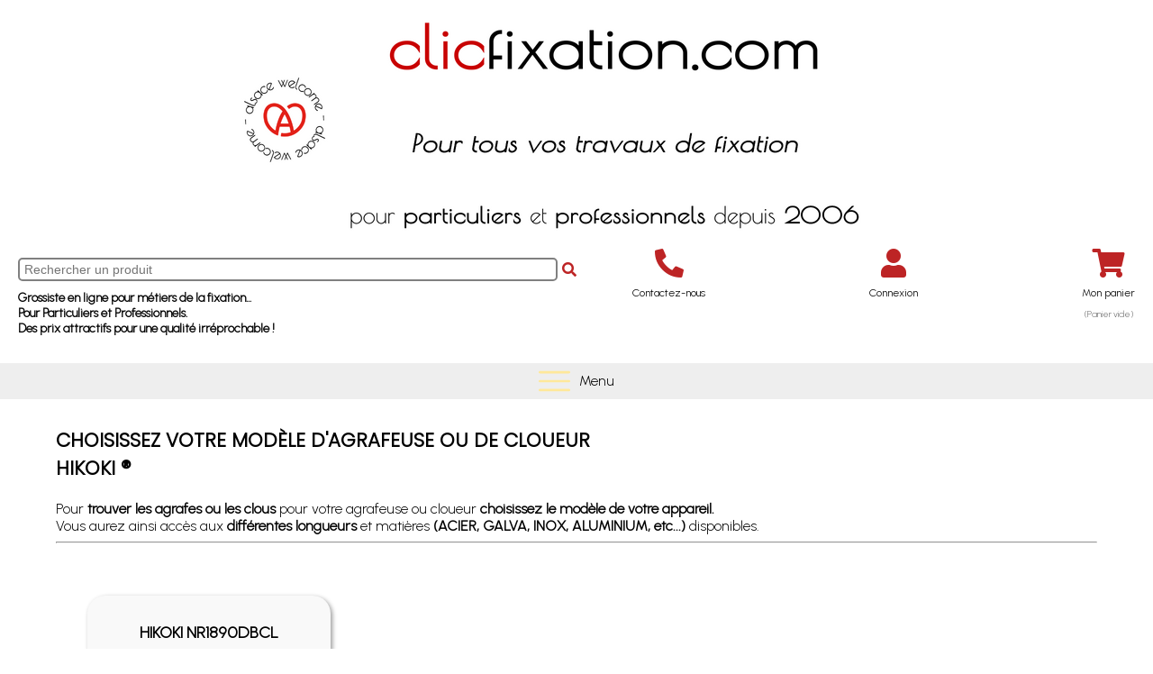

--- FILE ---
content_type: text/html
request_url: https://www.clicfixation.com/recherche-agrafeuses-cloueurs-hikoki.html
body_size: 6577
content:
                                                                                                                                                                                <!DOCTYPE html>
<html lang="fr">
<head>
    <meta charset="UTF-8">
    <title>Fixation Professionnelle</title>
    <meta name="viewport" content="width=device-width, initial-scale=1">
<script type="text/javascript" src="https://cache.consentframework.com/js/pa/37117/c/XOuZ5/stub"></script>
<script type="text/javascript" src="https://choices.consentframework.com/js/pa/37117/c/XOuZ5/cmp" async></script>
<link rel="stylesheet" href="/global/scripts/lib/smoothness/jquery-ui.min.css" type="text/css" media="screen" />
<link rel="stylesheet" href="/global/scripts/slick/slick.css">
<link rel="stylesheet" href="/global/scripts/colorbox/colorbox.css">
<link rel="stylesheet" href="/global/scripts/dropdown/dd.css" />
<link rel="stylesheet" href="https://cdnjs.cloudflare.com/ajax/libs/font-awesome/5.11.2/css/all.min.css">
<link rel="stylesheet" href="/global/css/main.css">
<link rel="stylesheet" href="/global/css/base.css">
<link rel="stylesheet" href="/global/css/site.css">
<link rel="stylesheet" href="/global/css/decoupe-mousse.css">
<link rel="stylesheet" href="/global/css/rd.css">
<script src="https://kit.fontawesome.com/d076ab9e64.js" crossorigin="anonymous"></script>
<script type="text/javascript" src="/global/scripts/lib/jquery.min.js"></script>
<script type="text/javascript" src="/global/scripts/lib/jquery-ui.min.js"></script>
<script type="text/javascript" src="/global/scripts/lib/jquery.sticky.js"></script>
<script type="text/javascript" src="/global/scripts/slick/slick.js"></script>
<script type="text/javascript" src="/global/scripts/colorbox/jquery.colorbox-min.js"></script>
<script language="javascript" type="text/javascript" src="/global/scripts/dropdown/jquery.dd.js"></script>
<script language="javascript" type="text/javascript" src="/global/scripts/zoom/jquery.elevatezoom.min.js"></script>
<script type="text/javascript" src="/global/js/clic.js"></script>
<script type="text/javascript" src="/global/js/fiche-article.js?20230217"></script>
<script type="text/javascript" src="/global/js/decoupe-mousse.js"></script>
<link rel="icon" type="image/png" href="/global/img/icones/favicon.ico">
<link rel="stylesheet" href="/global/css/panier-popup.css">
<script type="text/javascript" src="/global/js/panier-popup.js"></script>                                                           </head>

<body>

<header>
    <div class="header-bandeau">
        <a href="/" title="Fixation Professionnelle"><img class="haut" src="/medias/banniere-haut.png" alt=""></a>
        <div class="compte">
            <form method="post" action="/recherche.html" id="form_recherche_rapide">
                <div class="recherche">
                    <input name="recherche_rapide" type="text" value="" placeholder="Rechercher un produit">
                    <i class="fas fa-search" onclick="$('#form_recherche_rapide').submit();"></i>
                </div>
	<p class="titre">Grossiste en ligne pour métiers de la fixation...<br>Pour Particuliers et Professionnels.<br>Des prix attractifs pour une qualité irréprochable !</p>
            </form>
            <div class="icones-menu">
                <a href="/a-propos/contact.html" title="Nous contacter"><i class="fas fa-2x fa-phone-alt"></i><p>Contactez-nous</p></a>
                <a href="/compte/connexion.html" title="Connexion"><i class="fas fa-2x fa-user"></i><p>Connexion</p></a>
                                <a href="/commandes/panier.html" title="Mon panier"><i class="fas fa-2x fa-shopping-cart"></i><p>Mon panier</p><p class="gris_fonce">(Panier vide)</p></a>
            </div>
                    </div>
    </div>
    <nav>
        <div class="hamburger"><img src="/global/img/icones/menu.svg" alt="">
        <p>Menu</p></div>
        <div id="menu-main-hamburger">
            <ul id="main_menu">
                                    <li><a href="/r-agrafeuses-et-agrafes-13.html" title="Agrafage">Agrafage</a>
                                                    <ul>
                                                                    <li><a href="/s-tableau-des-agrafes-410010.html" title="Tableau des Agrafes">Tableau des Agrafes</a></li>
                                                                    <li><a href="/s-recherche-de-vos-agrafes-en-fonction-de-votre-agrafeuse-4199.html" title="Recherche de vos agrafes en fonction de votre agrafeuse">Recherche de vos agrafes en fonction de votre agrafeuse</a></li>
                                                                    <li><a href="/s-agrafeuses-pour-tapissier-dameublement-ou-de-decoration-3001.html" title="Agrafeuses pour Tapissier d'ameublement ou de décoration">Agrafeuses pour Tapissier d'ameublement ou de décoration</a></li>
                                                                    <li><a href="/s-agrafes-par-sachets-de-1000-agrafes-1102.html" title="Agrafes par sachets de 1000 agrafes">Agrafes par sachets de 1000 agrafes</a></li>
                                                                    <li><a href="/s-agrafes-par-boites-12.html" title="Agrafes par boites">Agrafes par boites</a></li>
                                                                    <li><a href="/s-agrafeuses-manuelles-1.html" title="Agrafeuses manuelles">Agrafeuses manuelles</a></li>
                                                                    <li><a href="/s-agrafeuses-pneumatique-6.html" title="Agrafeuses pneumatique">Agrafeuses pneumatique</a></li>
                                                                    <li><a href="/s-agrafeuses-cloueurs-agra-cloueurs-electrique-2.html" title="Agrafeuses, cloueurs, agra-cloueurs électrique">Agrafeuses, cloueurs, agra-cloueurs électrique</a></li>
                                                                    <li><a href="/s-agra-cloueurs-pneumatique-8.html" title="Agra-cloueurs pneumatique">Agra-cloueurs pneumatique</a></li>
                                                                    <li><a href="/s-agrafeuses-dencadrement-10.html" title="Agrafeuses d'encadrement">Agrafeuses d'encadrement</a></li>
                                                                    <li><a href="/s-agrafeuses-pour-agrafes-plastique-2001.html" title="Agrafeuses pour agrafes Plastique">Agrafeuses pour agrafes Plastique</a></li>
                                                                    <li><a href="/s-agrafeuses-pneumatiques-pour-agrafes-larges-7.html" title="Agrafeuses pneumatiques pour agrafes larges">Agrafeuses pneumatiques pour agrafes larges</a></li>
                                                                    <li><a href="/s-agrafeuses-pneumatiques-pour-attaches-croco-9.html" title="Agrafeuses pneumatiques pour attaches croco">Agrafeuses pneumatiques pour attaches croco</a></li>
                                                                    <li><a href="/s-agrafeuses-pour-fixation-de-cloture-2000.html" title="Agrafeuses pour fixation de cloture">Agrafeuses pour fixation de cloture</a></li>
                                                                    <li><a href="/s-agrafeuse-crochet-pour-peinture-23.html" title="Agrafeuse crochet pour peinture">Agrafeuse crochet pour peinture</a></li>
                                                                    <li><a href="/s-agrafeuses-pour-crochets-dardoise-2002.html" title="Agrafeuses pour crochets d'ardoise">Agrafeuses pour crochets d'ardoise</a></li>
                                                                    <li><a href="/s-agrafeuses-gabion-2003.html" title="Agrafeuses gabion">Agrafeuses gabion</a></li>
                                                                    <li><a href="/s-agrafeuse-capsule-2004.html" title="Agrafeuse capsule">Agrafeuse capsule</a></li>
                                                                    <li><a href="/s-agrafeuses-automatiques-slider-2005.html" title="Agrafeuses automatiques SLIDER">Agrafeuses automatiques SLIDER</a></li>
                                                                    <li><a href="/s-agrafeuses-carton-4.html" title="Agrafeuses carton">Agrafeuses carton</a></li>
                                                                    <li><a href="/s-agrafeuses-de-cadre-11.html" title="Agrafeuses de cadre">Agrafeuses de cadre</a></li>
                                                                    <li><a href="/s-choisir-lagrafeuse-adaptee-a-vos-besoins-2010.html" title="Choisir l'agrafeuse adaptée à vos besoins">Choisir l'agrafeuse adaptée à vos besoins</a></li>
                                                            </ul>
                                            </li>
                                    <li><a href="/r-clouage-cloueurs-14.html" title="Clouage">Clouage</a>
                                                    <ul>
                                                                    <li><a href="/s-recherche-de-vos-clous-en-fonction-de-votre-cloueur-4299.html" title="Recherche de vos clous en fonction de votre cloueur">Recherche de vos clous en fonction de votre cloueur</a></li>
                                                                    <li><a href="/s-cartouche-a-gaz-pour-cloueur-gaz-823.html" title="Cartouche à gaz pour cloueur gaz">Cartouche à gaz pour cloueur gaz</a></li>
                                                                    <li><a href="/s-cloueurs-pneumatiques-de-finition-pour-clous-pointes-brads-minibrads-15.html" title="Cloueurs pneumatiques de finition pour clous - pointes - brads - minibrads">Cloueurs pneumatiques de finition pour clous - pointes - brads - minibrads</a></li>
                                                                    <li><a href="/s-cloueurs-pneumatiques-pour-pointes-en-rouleaux-16.html" title="Cloueurs pneumatiques pour pointes en rouleaux">Cloueurs pneumatiques pour pointes en rouleaux</a></li>
                                                                    <li><a href="/s-cloueurs-pour-pointes-en-bois-lignoloc-1495.html" title="Cloueurs pour pointes en bois Lignoloc">Cloueurs pour pointes en bois Lignoloc</a></li>
                                                                    <li><a href="/s-cloueurs-pneumatiques-a-main-13.html" title="Cloueurs pneumatiques à main">Cloueurs pneumatiques à main</a></li>
                                                                    <li><a href="/s-cloueur-pneumatique-pour-barrettes-20-18.html" title="Cloueur pneumatique pour barrettes 20°">Cloueur pneumatique pour barrettes 20°</a></li>
                                                                    <li><a href="/s-cloueur-pneumatique-pour-barrettes-34-19.html" title="Cloueur pneumatique pour barrettes 34°">Cloueur pneumatique pour barrettes 34°</a></li>
                                                                    <li><a href="/s-cloueur-gaz-trak-it-bois-beton-22.html" title="Cloueur gaz Trak-It BOIS & BETON">Cloueur gaz Trak-It BOIS & BETON</a></li>
                                                                    <li><a href="/s-cloueurs-pneumatiques-haute-pression-20.html" title="Cloueurs pneumatiques Haute pression">Cloueurs pneumatiques Haute pression</a></li>
                                                                    <li><a href="/s-cloueurs-pneumatiques-pour-fixation-de-sabots-et-connecteurs-1419.html" title="Cloueurs pneumatiques pour fixation de sabots et connecteurs">Cloueurs pneumatiques pour fixation de sabots et connecteurs</a></li>
                                                                    <li><a href="/s-cloueurs-hybrides-pkt-1421.html" title="Cloueurs Hybrides PKT">Cloueurs Hybrides PKT</a></li>
                                                                    <li><a href="/s-cloueur-pneumatique-pour-fixation-invisible-de-clips-1417.html" title="CLOUEUR PNEUMATIQUE POUR FIXATION INVISIBLE DE CLIPS">CLOUEUR PNEUMATIQUE POUR FIXATION INVISIBLE DE CLIPS</a></li>
                                                                    <li><a href="/s-cloueur-pneumatique-roofloca-1418.html" title="CLOUEUR PNEUMATIQUE RoofLoc®">CLOUEUR PNEUMATIQUE RoofLoc®</a></li>
                                                                    <li><a href="/s-accessoires-pour-cloueur-gaz-trak-it-bois-beton-822.html" title="Accessoires pour cloueur gaz Trak-It BOIS & BETON">Accessoires pour cloueur gaz Trak-It BOIS & BETON</a></li>
                                                            </ul>
                                            </li>
                                    <li><a href="/r-pointes-clous-pointes-en-bandes-pointes-en-vrac-pointes-inox-en-vrac-15.html" title="Clous">Clous</a>
                                                    <ul>
                                                                    <li><a href="/s-recherchez-vos-pointes-et-clous-en-fonction-de-votre-cloueur-4399.html" title="Recherchez vos pointes et clous en fonction de votre cloueur">Recherchez vos pointes et clous en fonction de votre cloueur</a></li>
                                                                    <li><a href="/s-tableau-des-pointes-et-clous-410020.html" title="Tableau des pointes et clous">Tableau des pointes et clous</a></li>
                                                                    <li><a href="/s-pointes-finettes-minibrads-brads-par-sachets-de-1000-4223.html" title="Pointes finettes - Minibrads - Brads par sachets de 1000">Pointes finettes - Minibrads - Brads par sachets de 1000</a></li>
                                                                    <li><a href="/s-pointes-finettes-minibrads-brads-24.html" title="Pointes finettes - Minibrads - Brads">Pointes finettes - Minibrads - Brads</a></li>
                                                                    <li><a href="/s-pointes-en-bande-pour-divers-cloueurs-1500.html" title="Pointes en bande pour divers cloueurs">Pointes en bande pour divers cloueurs</a></li>
                                                                    <li><a href="/s-pointes-en-rouleaux-16a-28.html" title="Pointes en rouleaux 16°">Pointes en rouleaux 16°</a></li>
                                                                    <li><a href="/s-pointes-en-bande-20a-31.html" title="Pointes en bande 20°">Pointes en bande 20°</a></li>
                                                                    <li><a href="/s-pointes-en-bandes-collees-34a-32.html" title="Pointes en bandes collées 34°">Pointes en bandes collées 34°</a></li>
                                                                    <li><a href="/s-pointes-en-rouleaux-pour-cloueurs-haute-pression-33.html" title="Pointes en rouleaux pour cloueurs haute pression">Pointes en rouleaux pour cloueurs haute pression</a></li>
                                                                    <li><a href="/s-clous-et-pointes-en-vrac-37.html" title="Clous et Pointes en vrac">Clous et Pointes en vrac</a></li>
                                                            </ul>
                                            </li>
                                    <li><a href="/r-air-comprime-17.html" title="Compresseurs">Compresseurs</a>
                                                    <ul>
                                                                    <li><a href="/s-compresseurs-electriques-pour-agrafeuses-et-cloueurs-pneumatiques-83.html" title="Compresseurs électriques pour agrafeuses et cloueurs pneumatiques">Compresseurs électriques pour agrafeuses et cloueurs pneumatiques</a></li>
                                                                    <li><a href="/s-compresseurs-de-chantier-810.html" title="Compresseurs de chantier">Compresseurs de chantier</a></li>
                                                                    <li><a href="/s-compresseurs-haute-pression-812.html" title="Compresseurs haute pression">Compresseurs haute pression</a></li>
                                                                    <li><a href="/s-accessoires-pneumatiques-86.html" title="Accessoires pneumatiques">Accessoires pneumatiques</a></li>
                                                                    <li><a href="/s-cartouche-dair-rechargeable-21.html" title="Cartouche d'air rechargeable">Cartouche d'air rechargeable</a></li>
                                                            </ul>
                                            </li>
                                    <li><a href="/r-percage-16.html" title="Perçage">Perçage</a>
                                                    <ul>
                                                                    <li><a href="/s-marteaux-perforateurs-sans-fil-sds-38.html" title="Marteaux perforateurs sans fil SDS+">Marteaux perforateurs sans fil SDS+</a></li>
                                                                    <li><a href="/s-accessoires-pour-marteaux-perforateurs-multi-sans-fil-sds-104.html" title="Accessoires pour marteaux perforateurs MULTI SANS FIL SDS+">Accessoires pour marteaux perforateurs MULTI SANS FIL SDS+</a></li>
                                                                    <li><a href="/s-forets-et-accessoires-beton-40.html" title="Forets  et accessoires Béton">Forets  et accessoires Béton</a></li>
                                                                    <li><a href="/s-forets-bois-41.html" title="Forets BOIS">Forets BOIS</a></li>
                                                            </ul>
                                            </li>
                                    <li><a href="/r-visseuses-vis-en-vrac-vis-en-bandes-23.html" title="Vissage">Vissage</a>
                                                    <ul>
                                                                    <li><a href="/s-vis-en-rouleaux-66.html" title="Vis en rouleaux">Vis en rouleaux</a></li>
                                                                    <li><a href="/s-vis-en-bandes-67.html" title="Vis en bandes">Vis en bandes</a></li>
                                                                    <li><a href="/s-vis-bois-en-vrac-68.html" title="Vis bois en Vrac">Vis bois en Vrac</a></li>
                                                                    <li><a href="/s-embouts-et-douilles-de-qualite-70.html" title="Embouts et douilles de qualité">Embouts et douilles de qualité</a></li>
                                                                    <li><a href="/s-perceuses-visseuses-sans-fil-li-ion-62.html" title="Perceuses visseuses sans fil Li-ion">Perceuses visseuses sans fil Li-ion</a></li>
                                                                    <li><a href="/s-visseuses-a-chargeur-64.html" title="Visseuses à chargeur">Visseuses à chargeur</a></li>
                                                                    <li><a href="/s-visseuses-a-bandes-63.html" title="Visseuses à bandes">Visseuses à bandes</a></li>
                                                                    <li><a href="/s-visseuses-pneumatiques-65.html" title="Visseuses pneumatiques">Visseuses pneumatiques</a></li>
                                                                    <li><a href="/s-accessoires-pour-les-visseuses-a-chargeur-et-rouleaux-90.html" title="Accessoires pour les visseuses à chargeur et rouleaux">Accessoires pour les visseuses à chargeur et rouleaux</a></li>
                                                            </ul>
                                            </li>
                                    <li><a href="/r-chevillage-scellement-chimique-colle-19.html" title="Chevilles">Chevilles</a>
                                                    <ul>
                                                                    <li><a href="/s-chevilles-et-rondelles-pour-isolation-45.html" title="Chevilles et rondelles pour isolation">Chevilles et rondelles pour isolation</a></li>
                                                                    <li><a href="/s-chevilles-nylon-a-visser-a-expansion-nfa-49.html" title="Chevilles Nylon à Visser à Expansion NFA">Chevilles Nylon à Visser à Expansion NFA</a></li>
                                                                    <li><a href="/s-chevilles-a-frapper-48.html" title="Chevilles à Frapper">Chevilles à Frapper</a></li>
                                                                    <li><a href="/s-chevilles-materiaux-creux-42.html" title="Chevilles matériaux creux">Chevilles matériaux creux</a></li>
                                                                    <li><a href="/s-chevilles-nylon-44.html" title="Chevilles Nylon">Chevilles Nylon</a></li>
                                                                    <li><a href="/s-chevilles-a-expansion-goujon-t-54.html" title="Chevilles à expansion goujon T">Chevilles à expansion goujon T</a></li>
                                                                    <li><a href="/s-chevilles-dm-53.html" title="Chevilles DM">Chevilles DM</a></li>
                                                                    <li><a href="/s-vis-dancrage-auto-taraudeuses-demontables-55.html" title="Vis d'ancrage auto-taraudeuses démontables">Vis d'ancrage auto-taraudeuses démontables</a></li>
                                                                    <li><a href="/s-chevilles-metalliques-52.html" title="Chevilles métalliques">Chevilles métalliques</a></li>
                                                                    <li><a href="/s-scellements-chimiques-57.html" title="Scellements chimiques">Scellements chimiques</a></li>
                                                                    <li><a href="/s-accessoires-de-pose-pour-scellement-chimique-59.html" title="Accessoires de pose pour scellement chimique">Accessoires de pose pour scellement chimique</a></li>
                                                                    <li><a href="/s-tiges-filetees-ecrous-et-rondelles-58.html" title="Tiges filetées Ecrous et Rondelles">Tiges filetées Ecrous et Rondelles</a></li>
                                                                    <li><a href="/s-colle-95.html" title="Colle">Colle</a></li>
                                                                    <li><a href="/s-mousse-expansive-polyurethane-61.html" title="Mousse Expansive Polyuréthane">Mousse Expansive Polyuréthane</a></li>
                                                                    <li><a href="/s-pistolets-dinjection-pour-visseuses-a-batterie-ou-manuelles-60.html" title="Pistolets d'injection pour visseuses à batterie ou manuelles">Pistolets d'injection pour visseuses à batterie ou manuelles</a></li>
                                                            </ul>
                                            </li>
                                    <li><a href="/r-sabots-ancres-equerres-plaques-pieds-de-poteau-3.html" title="Connecteurs">Connecteurs</a>
                                                    <ul>
                                                                    <li><a href="/s-connecteurs-et-plaques-78.html" title="Connecteurs et Plaques">Connecteurs et Plaques</a></li>
                                                                    <li><a href="/s-connecteurs-invisibles-77.html" title="Connecteurs invisibles">Connecteurs invisibles</a></li>
                                                                    <li><a href="/s-equerres-79.html" title="Equerres">Equerres</a></li>
                                                                    <li><a href="/s-feuillards-de-contreventement-81.html" title="Feuillards de Contreventement">Feuillards de Contreventement</a></li>
                                                                    <li><a href="/s-goupilles-80.html" title="Goupilles">Goupilles</a></li>
                                                                    <li><a href="/s-pieds-de-poteaux-82.html" title="Pieds de poteaux">Pieds de poteaux</a></li>
                                                                    <li><a href="/s-sabots-a-ailes-76.html" title="Sabots à ailes">Sabots à ailes</a></li>
                                                            </ul>
                                            </li>
                                    <li><a href="/r-pistolets-a-ligaturer-9.html" title="Ligatureuses">Ligatureuses</a>
                                                    <ul>
                                                                    <li><a href="/s-machines-a-ligaturer-89.html" title="Machines à ligaturer">Machines à ligaturer</a></li>
                                                                    <li><a href="/s-Accessoires-pour-ligatureuses-91.html" title="Accessoires pour ligatureuses">Accessoires pour ligatureuses</a></li>
                                                            </ul>
                                            </li>
                                    <li><a href="/r-decoupe-1.html" title="Découpe">Découpe</a>
                                                    <ul>
                                                                    <li><a href="/s-scies-et-disqueuses-809.html" title="Scies et Disqueuses">Scies et Disqueuses</a></li>
                                                                    <li><a href="/s-outils-et-accessoires-pour-multi-tool-sans-fil-li-ion-1002.html" title="Outils et accessoires pour multi-tool sans fil Li-ion ">Outils et accessoires pour multi-tool sans fil Li-ion </a></li>
                                                                    <li><a href="/s-batteries-et-chargeur-pour-scies-et-disqueuses-sans-fil-li-ion-1001.html" title="Batteries et chargeur pour Scies et Disqueuses sans fil Li-ion">Batteries et chargeur pour Scies et Disqueuses sans fil Li-ion</a></li>
                                                            </ul>
                                            </li>
                                    <li><a href="/r-recherche-par-metiers-30.html" title="Métiers">Métiers</a>
                                                    <ul>
                                                                    <li><a href="/s-radios-de-chantier-2015.html" title="Radios de chantier">Radios de chantier</a></li>
                                                                    <li><a href="/s-boites-de-rangement-professionnelles-92.html" title="Boites de rangement professionnelles">Boites de rangement professionnelles</a></li>
                                                                    <li><a href="/s-charpentier-cloueurs-pour-pointes-en-bois-3010.html" title="Charpentier - Cloueurs pour pointes en bois">Charpentier - Cloueurs pour pointes en bois</a></li>
                                                                    <li><a href="/s-charpentier-menuisier-3030.html" title="Charpentier / Menuisier">Charpentier / Menuisier</a></li>
                                                                    <li><a href="/s-ostreiculteur-3000.html" title="Ostréiculteur">Ostréiculteur</a></li>
                                                                    <li><a href="/s-plombier-3020.html" title="Plombier">Plombier</a></li>
                                                                    <li><a href="/s-metallier-3023.html" title="Métallier">Métallier</a></li>
                                                                    <li><a href="/s-plaquiste-3025.html" title="Plaquiste">Plaquiste</a></li>
                                                                    <li><a href="/s-macon-3028.html" title="Maçon">Maçon</a></li>
                                                                    <li><a href="/s-vigneron-3040.html" title="Vigneron">Vigneron</a></li>
                                                            </ul>
                                            </li>
                                    <li><a href="/r-recherche-par-activites-210.html" title="Activités">Activités</a>
                                                    <ul>
                                                                    <li><a href="/s-agrafer-des-cartons-avec-une-agrafeuse-a-bec-et-enclume-5240.html" title="Agrafer des cartons avec une agrafeuse à bec et enclume">Agrafer des cartons avec une agrafeuse à bec et enclume</a></li>
                                                                    <li><a href="/s-agrafer-du-tissu-5015.html" title="Agrafer du tissu">Agrafer du tissu</a></li>
                                                                    <li><a href="/s-clouer-avec-des-pointes-en-bois-lignoloc-5075.html" title="Clouer avec des pointes en bois LIGNOLOC">Clouer avec des pointes en bois LIGNOLOC</a></li>
                                                                    <li><a href="/s-clouer-des-chevilles-disolation-avec-un-cloueur-cip-220-5110.html" title="Clouer des chevilles d'isolation avec un Cloueur CIP 220">Clouer des chevilles d'isolation avec un Cloueur CIP 220</a></li>
                                                                    <li><a href="/s-cloueur-manuel-pour-fixer-du-parquet-5021.html" title="Cloueur manuel pour fixer du parquet">Cloueur manuel pour fixer du parquet</a></li>
                                                                    <li><a href="/s-cloueurs-pneumatiques-pour-fixation-de-sabots-et-connecteurs-5230.html" title="Cloueurs pneumatiques pour fixation de sabots et connecteurs">Cloueurs pneumatiques pour fixation de sabots et connecteurs</a></li>
                                                                    <li><a href="/s-fixation-de-bardage-avec-des-clous-inox-5070.html" title="Fixation de bardage avec des clous INOX">Fixation de bardage avec des clous INOX</a></li>
                                                                    <li><a href="/s-fixation-de-plaques-isolantes-sur-ossature-bois-5060.html" title="Fixation de plaques isolantes sur ossature bois">Fixation de plaques isolantes sur ossature bois</a></li>
                                                                    <li><a href="/s-fixer-des-cornieres-de-rive-pour-faux-plafond-avec-les-clous-fix-pin-5111.html" title="Fixer des cornières de rive pour faux-plafond avec les Clous Fix-Pin">Fixer des cornières de rive pour faux-plafond avec les Clous Fix-Pin</a></li>
                                                                    <li><a href="/s-fixer-des-panneaux-de-bois-avec-des-agrafes-de-160mm-5101.html" title="Fixer des panneaux de bois avec des agrafes de 160mm">Fixer des panneaux de bois avec des agrafes de 160mm</a></li>
                                                                    <li><a href="/s-fixer-du-parquet-5020.html" title="Fixer du parquet">Fixer du parquet</a></li>
                                                                    <li><a href="/s-fixer-un-isolant-sur-un-mur-exterieur-avec-des-chevilles-et-rondelles-pour-isolation-5050.html" title="Fixer un isolant sur un mur extérieur avec des chevilles et rondelles pour isolation">Fixer un isolant sur un mur extérieur avec des chevilles et rondelles pour isolation</a></li>
                                                                    <li><a href="/s-fixer-un-isolant-sur-un-mur-exterieur-avec-un-cloueur-a-gaz-5040.html" title="Fixer un isolant sur un mur extérieur avec un cloueur à gaz">Fixer un isolant sur un mur extérieur avec un cloueur à gaz</a></li>
                                                                    <li><a href="/s-guide-dinstallation-des-chevilles-disolation-eco-s-avec-rondelle-polystyrene-integree-5108.html" title="Guide d'installation des chevilles d'isolation ECO-S avec rondelle polystyrène intégrée">Guide d'installation des chevilles d'isolation ECO-S avec rondelle polystyrène intégrée</a></li>
                                                                    <li><a href="/s-guide-dinstallation-des-chevilles-disolation-fp-pour-polystyrene-a-double-expansion-5107.html" title="Guide d'installation des chevilles d'isolation FP pour polystyrène à double expansion">Guide d'installation des chevilles d'isolation FP pour polystyrène à double expansion</a></li>
                                                                    <li><a href="/s-guide-dinstallation-des-chevilles-disolation-ki-multi-materiaux-a-expansion-courte-5105.html" title="Guide d'installation des chevilles d'isolation KI multi matériaux à expansion courte">Guide d'installation des chevilles d'isolation KI multi matériaux à expansion courte</a></li>
                                                                    <li><a href="/s-guide-dinstallation-des-chevilles-disolation-lfmg-multi-materiaux-a-expansion-longue-5106.html" title="Guide d'installation des chevilles d'isolation LFMG multi matériaux à expansion longue">Guide d'installation des chevilles d'isolation LFMG multi matériaux à expansion longue</a></li>
                                                                    <li><a href="/s-guide-pratique-pour-maitriser-une-agrafeuse-manuelle-5130.html" title="Guide pratique pour maîtriser une agrafeuse manuelle">Guide pratique pour maîtriser une agrafeuse manuelle</a></li>
                                                                    <li><a href="/s-payez-en-4x-sans-frais-avec-paypal-5200.html" title="Payez en 4x sans frais avec PayPal">Payez en 4x sans frais avec PayPal</a></li>
                                                                    <li><a href="/s-pose-de-fil-de-cloture-5090.html" title="Pose de fil de clôture">Pose de fil de clôture</a></li>
                                                                    <li><a href="/s-poser-des-fenetres-avec-des-chevilles-aluminium-5210.html" title="Poser des fenêtres avec des chevilles aluminium">Poser des fenêtres avec des chevilles aluminium</a></li>
                                                                    <li><a href="/s-poser-des-joints-debout-5030.html" title="Poser des joints debout">Poser des joints debout</a></li>
                                                                    <li><a href="/s-poser-des-plinthes-5010.html" title="Poser des plinthes">Poser des plinthes</a></li>
                                                                    <li><a href="/s-relevage-des-vignes-5100.html" title="Relevage des vignes">Relevage des vignes</a></li>
                                                                    <li><a href="/s-les-promotions-de-fin-dannee-123123.html" title="Les promotions de fin d'année">Les promotions de fin d'année</a></li>
                                                            </ul>
                                            </li>
                                    <li><a href="/r-pieces-detachees-et-sav-200.html" title="SAV">SAV</a>
                                            </li>
                                    <li><a href="/r-offres-speciales-4.html" title="Promo">Promo</a>
                                                    <ul>
                                                                    <li><a href="/s-cartes-cadeaux-400000.html" title="Cartes Cadeaux">Cartes Cadeaux</a></li>
                                                                    <li><a href="/s-toutes-nos-promos-400010.html" title="Toutes nos promos">Toutes nos promos</a></li>
                                                            </ul>
                                            </li>
                            </ul>
        </div>
    </nav>
</header>
                                                           

<main>

    <section id="contenu">

        <h1>Choisissez votre modèle d'agrafeuse ou de cloueur <br />Hikoki &#174;</h1>
			    
			<div>
  Pour <strong>trouver les agrafes ou les clous </strong>pour votre agrafeuse ou cloueur <strong>choisissez le mod&egrave;le de votre appareil.</strong> <br>
  Vous aurez ainsi acc&egrave;s aux <strong>diff&eacute;rentes longueurs</strong> et mati&egrave;res <strong>(ACIER, GALVA, INOX, ALUMINIUM, etc...)</strong> disponibles.
</div>
<hr />

        <div class="produits-wrap-rubrique">
                            <div class="produit-item">
                    <a href="recherche-agrafes-pointes-hikoki-nr1890dbcl-2044.html" title="Hikoki NR1890DBCL">
                        <h3>Hikoki NR1890DBCL</h3>
                        <div><img src="/medias/images-articles/120/appareil-pas-de-photo.jpg" alt="Hikoki NR1890DBCL" title="Hikoki NR1890DBCL" /></div>
                        <button class="bouton" href="" title="">Voir le produit</button>
                    </a>
				</div>
			        </div>
        <div class="clear"></div>
        <br />
        <div class="gris" align="center">Recherche d'agrafes et de pointes pour Hikoki &#174; - www.clicfixation.com</div>
        <br /><br />
              <div class="clear"></div>

    </section>
    
</main>

<footer>
    <div class="footer-top">
        <div>
            <p>Nos engagements :</p>
            <div>
                <i class="fas fa-3x fa-globe-europe"></i>
                <p>Livraison partout dans le monde</p>
            </div>
            <div>
                <i class="fas fa-3x fa-user-lock"></i>
                <p>Paiement 100% sécurisé</p>
            </div>
            <div>
                <i class="fas fa-3x fa-dolly"></i>
                <p>Expédition des colis sous 24 à 48h ouvrés.</p>
            </div>
        </div>
        <div>
            <p>Paiement sécurisé :</p>
            <div><img src="/medias/paiement/visa.png" alt=""></div>
            <div><img src="/medias/paiement/master-card.png" alt=""></div>
            <div><img src="/medias/paiement/paypal.webp" alt=""></div>
        </div>
    </div>
    <div class="footer-bottom">
        <div>
            <div>
                <p>Notre société</p>
                <p><a href="../../a-propos/mieux-nous-connaitre.php" title="Qui sommes nous ?" target="_parent">Mieux nous connaître</a></p>
                <p><a href="../../a-propos/confidentialite.php" title="Confidentialité" target="_parent">Confidentialité</a></p>
                <p><a href="../../a-propos/conditions-generales-vente.php" title="Les conditions générales de vente" target="_parent">CGV</a></p>
                <p><a href="../../a-propos/mentions-legales.php" title="Les mentions légales" target="_parent">Mentions légales</a></p>
            </div>
            <div>
                <p>Nos services</p>
                <p><a href="../../a-propos/service-client.php" title="Le service clients" target="_parent">Service client</a>                </p>
                <p><a href="../../a-propos/temoignages.php" title="Vos témoignages" target="_parent">Vos témoignages</a></p>
                <p><a href="../../a-propos/clic-collect-drive.php" title="Le mode DRIVE ou CLic &amp; Collect" target="_parent">Clic &amp; Collect (DRIVE)</a></p>             </div>
            <div>
                <p>Votre commande</p>
                <p><a href="../../a-propos/infos-commande.php" title="Informations concernant votre commande" target="_parent">Informations commande</a></p>
                <p><a href="../../a-propos/paiement-securise.php" title="Les moyens de paiements" target="_parent">Moyens de paiement</a>                </p>
                <p><a href="../../compte/commandes.php" title="Suivre vos achats" target="_parent">Suivre vos achats</a>            </p>
           
			</div>
            <div>
                <p>Aide</p>
                <p><a href="../../a-propos/contact.php" title="Contactez nous" target="_parent">Contactez nous</a></p>
                <p><a href="../../compte/mot-passe-oublie.php" title="Mot de passe oublié" target="_parent">Mot de passe oublié</a></p>
            </div>
        </div>
    </div>
</footer>

      

</body>
</html>                                                           

--- FILE ---
content_type: text/css
request_url: https://www.clicfixation.com/global/css/base.css
body_size: 4159
content:
/* FONT */
@import url('https://fonts.googleapis.com/css2?family=Poppins:wght@300&family=Urbanist:wght@300&display=swap');

@font-face {
    font-family: 'Stentiga';
    src: url('/global/fonts/stentiga.eot');
    src: url('/global/fonts/stentiga.eot?#iefix') format('embedded-opentype'),
    url('/global/fonts/stentiga.woff') format('woff'),
    url('/global/fonts/stentiga.ttf') format('truetype'),
    url('/global/fonts/stentiga.svg#stentiga') format('svg');
    font-weight: normal;
    font-style: normal;
}
@font-face {
    font-family: 'Noto Serif';
    src: url('/global/fonts/NotoSerif-Italic.eot');
    src: url('/global/fonts/NotoSerif-Italic.eot?#iefix') format('embedded-opentype'),
    url('/global/fonts/NotoSerif-Italic.woff2') format('woff2'),
    url('/global/fonts/NotoSerif-Italic.ttf') format('truetype'),
    url('/global/fonts/NotoSerif-Italic.svg#NotoSerif-Italic') format('svg');
    font-weight: normal;
    font-style: italic;
}

/* général */
body {
    position: relative;
    min-width: 320px;
    margin: 0;
    background: rgba(219, 219, 219, 1);
    font-family: 'Urbanist', Arial, sans-serif;
}

a {
    text-decoration: none;
    transition: .3s ease all;
}

* {
    box-sizing: border-box;
}

h1 {
    /* padding: 10px 0;*/ 
    color: black;
    font-size: 16pt;
    z-index: 0;
    margin: 10px 0 20px;
    left: 20%;
   /* top: 88px; */
    text-transform: uppercase;
    font-family: 'Poppins', sans-serif;
}

h1 span {
    color: #ec8d00;
}

h2 {
    width: 100%;
    /* padding: 10px 0; */
    color: black;
    font-size: 12pt;
    /*background : #bd2425; */
    margin: 0;
}

p {
    margin: 10px 0;
    padding: 0;
}

img {
    max-width: 100%;
}

/* Boutons */
a.bouton, .bouton, input.bouton, .btn {
    padding: 10px 20px 10px 20px;
    background-color: #bd2425;
    border-radius: 99px;
    color: #FFFFFF;
    transition: .3s ease
    border: none;
    cursor: pointer;
}

a.bouton:hover, .bouton:hover, input.bouton:hover, .btn:hover {
    background-color: #000000;
    color: #FFFFFF;
}

.btn-secondary {
    background-color: #FF9900;
    color: #FFFFFF;
}

.btn-secondary:hover {
    background-color: #000000;
    color: #FFFFFF;
}

a.btn-disabled {
    background-color: #CCC;
    color: #FFFFFF;
}
a.btn-disabled:hover {
    background-color: #CCC;
    color: #FFFFFF;
}

/* Form */

/* header */
header {
    background: #ffe89a;
}

header div.header-bandeau {
    height: 197px;
    padding: 5px;
    background: url("/medias/body.jpg");
    background-size: auto 100%;
    position: relative;
    overflow: hidden;
    display: flex;
    align-items: center;
}

header .compte {
    background: rgba(255, 255, 255, 0.5);
    display: flex;
    align-items: baseline;
    padding: 15px;
    width: 55%;
    justify-content: space-between;
    margin: 0px 4% 0 auto;
    z-index: 2;
    position: relative;
}

.icones-menu {
    width: 45%;
    display: flex;
    justify-content: space-between;
    align-items: flex-start;
}

.compte p:first-of-type {
     margin: 10px 0;
     font-size: 12px;
     color: #000;
}
.compte p.gris_fonce {
    margin: 10px 0;
    font-size: 10px;
}

.compte input[type=text] {
    width: 100%;
    border-radius: 5px;
    padding: 3px 5px;
    border: 2px solid grey;
    /*margin-bottom : 10px;*/
}

.compte #form_recherche_rapide {
    width: 50%;
}

.compte #form_recherche_rapide p {
    font-size: 14px;
    margin-top: 10px;
    font-weight: bold;
}

.compte input:focus {
    outline: none;
    border: #bd2425 2px solid;
}

.compte button, .compte input[type=submit] {
    margin-top: 10px;
    display: block;
    padding: 5px;
    font-size: 15px;
}

/*.compte > div{*/
/*  width : 45%;*/
/*}*/

.compte > div > p {
    text-align: center;
    font-weight: bold;
    padding-bottom: 1px;
    font-size: 13px;
}

.compte i {
    cursor: default;
}

header > div > div > div:nth-child(1) > form > div:nth-child(3) {
    display: flex;
    flex-direction: row;
    justify-content: space-between;
}

header > div > div > div:nth-child(1) > form > div:nth-child(3) a {
    color: black;
    font-size: 12px;
}

header > div > div > div:nth-child(1) > form > div:nth-child(3) a:hover {
    color: #bd2425;
    text-decoration: underline;
}

.compte > div:nth-child(2) > div {
    align-items: center;
    justify-content: center;
    display: flex;
    width: 100%;
}

.compte > div:nth-child(2) a {
    /*margin-top : 20px;*/
    display: block;
    text-align: center;
}

.compte > div:nth-child(2) > div > div:nth-child(2) {
    text-align: center;
    margin-left: 20px;
}

.compte > div:nth-child(2) > div > div:nth-child(2) > p:nth-child(1) {
    color: #bd2425;
}

.compte > div:nth-child(2) > div > div:nth-child(2) > p:nth-child(2) {
    border-top: 1px #3d3d3d solid;
    padding-top: 5px;
}

.compte .lien-mobile {
    display: none;
}

.service {
    position: absolute;
    top: 10px;
    left: 40%;
    z-index: 2;
}

.haut {
    position: absolute;
    left: 0;
    height: 100%;
    top: 0;
    max-width: inherit;
}

header nav {
    display: block;
    width: 100%;
    background-color: #EEEEEE;
}

header nav ul {
    display: flex;
    justify-content: center;
    align-items: center;
    border-bottom: #666666 solid 2px;
    margin: 0;
    position: relative;
    flex-wrap: wrap;
}

header nav ul:last-child {
    border-bottom: #ffe89a solid 5px;
}

header nav ul li {
    list-style: none;
}

header nav ul li > ul {
    display: none;
    position: absolute;
    left: 0;
    /*top: 54px;*/
    background: #FFFFFF;
    padding: 0;
    z-index: 10;
}

header nav ul li:hover > ul {
    display: flex;
    flex-direction: column;
    flex-wrap: wrap;
    max-height: 400px;
    width: 100%;
}

header nav a {
    color: #000000;
    text-transform: uppercase;
    padding: 20px;
    display: block;
    transition: 0.7s ease;
    cursor: pointer;
    font-size: 15px;
    font-weight: bold;
    text-align: center;
}

header nav a:hover, .nav_actif {
    background: #e8eae8;
    color: #534472;
}

header nav ul li ul li a {
    padding: 8px;
}

/* aside */
aside {
    display: none;
    position: fixed;
    right: 20px;
    bottom: 50px;
    background: #bd2425;
    color: white;
    padding: 10px;
    cursor: pointer;
}

aside.visible {
    display: block;
}

.bandeau-promo {
    display: flex;
    align-items: center;
    padding: 0 50px;
}

.bandeau-promo > div img {
    width: 100%;
    transition: .3s ease;
}

.bandeau-promo a:hover img {
    opacity: 0.5;
}

.bandeau-promo .slick-list {
    margin: auto;
}
.bandeau-promo .slick-slide {
    margin: 10px 30px;
}
.bandeau-promo .arrow-left{
    margin-left: -25px;
    margin-right: 25px;
}

.bandeau-promo .arrow-right{
    margin-left: 25px;
    margin-right: -25px;
}

body > header > div > div > div:nth-child(1) > form > div:nth-child(3) > a {
    font-size: 12px;
}

.hamburger {
    display: none;
    justify-content: center;
    color: #000000;
    width: 100%;
    height: 40px;
}

.hamburger img {
    width: 35px;
    height: auto;
    margin: 0 10px 0 0;
}

/* main index */
p.fil-ariane {
    margin: 0 0 20px 2.5%;
}

p.fil-ariane a {
    color: black;
    transition: .3s ease;
}

p.fil-ariane a:hover {
    color: #bd2425;
    text-decoration: underline;
}

.recherche {
    display: flex;
    align-items: center;
}

.recherche > i {
    margin-left: 5px;
}

main {
    background: white;
    width: 95%;
    margin: 0 auto 50px;
    padding: 10px 0;
}

main section {
    padding: 10px 30px 30px;
    margin: 0;
}

section#intro > div:first-child p {
    font-size: 25px;
    padding: 10px;
    border-bottom-right-radius: 20px;
    border-top-left-radius: 20px;
    background: #ffe89a;
    text-align: center;
    /*margin-bottom: 50px;*/
}

.intro-image {
    display: flex;
    flex-wrap: wrap;
    padding: 0 150px;
    justify-content: space-between;
}

.intro-image a {
    width: 45%;
    height: 250px;
    display: block;
    overflow: hidden;
    position: relative;
    margin: 25px 0;
}

.intro-image a img {
    width: 100%;
    height: 100%;
    object-fit: cover;
    object-position: center;
    transition: .3s ease;
}

.intro-image a:hover img {
    transform: scale(1.1);
    opacity: 0.7;
}

.intro-image a p {
    position: absolute;
    left: 0;
    top: 0;
    z-index: 5;
    background: rgba(255, 255, 255, 0.8);
    width: 100%;
    margin: 0;
    color: black;
    text-transform: uppercase;
    font-weight: bold;
    text-align: center;
    padding: 8px;
}

.produits-wrap {
    display: flex;
    justify-content: flex-start;
}

.produit-item {
    background: rgb(249, 249, 249);
    width: 220px;
    text-align: center;
    border-radius: 20px;
    box-shadow: #9a9a9a 2px 2px 5px;
    padding: 20px 10px;
    position: relative;
    margin: auto;
    display: flex;
    flex-direction: column;
    justify-content: space-between;
}

.produit-item .bouton {
    margin-top: 10px;
}

.produit-item p {
    color: black;
}

.produit-item a:hover p,
.produit-item a:hover h3 {
    color: #bd2425;
}

.produit-item h3 {
    text-transform: uppercase;
    font-weight: bold;
    font-size: 18px;
    margin: 10px 20px;
    color: black;
}

.produit-item div {
    width: 75%;
    height: 200px;
    margin: auto;
}

.produit-item div img {
    /*width: 100%;
    height: 100%;*/
    object-fit: cover;
    object-position: center;
}

.produit-item .reduc {
    width: 60px;
    height: 60px;
    display: flex;
    justify-content: center;
    align-items: center;
    border-radius: 70px;
    background: #bd2425;
    color: white;
    position: absolute;
    right: -35px;
    top: 35px;
    transform: rotate(15deg);
    font-size: 18px;
    border: 5px white solid;
}

.produit-item .action {
    width: 150px;
    padding: 10px 5px;
    display: flex;
    justify-content: center;
    align-items: center;
    border-radius: 10px;
    background: #bd2425;
    color: white;
    position: absolute;
    left: -20px;
    top: -20px;
    font-size: 20px;
}

/* Version large */
.produit-item-large {
    width: 45%;
    display: inline-block;
    margin: 10px 2% 20px 2%;
    vertical-align: top;
}
.produit-item-large div {
    width: auto;
    height: auto;
    max-height: 350px;
    overflow: hidden;
}
.produit-item-large div img {
    width: auto;
    height: auto;
}

.prix {
    color: #bd2425;
}

.prix-diminue {
    font-size: 20px;
    margin: 0 0 20px 0;
}

.prix-barre {
    text-decoration: line-through;
}

#produits .produits-wrap {
    flex-wrap: wrap;
}

#produits .produit-item {
    width: 220px !important;
    margin: 20px;
}

#produits .produit-item div {
    width: 95%;
    height: 140px;
    margin: auto;
}

#slider-logo {
    display: flex;
    align-items: center;
}

.slick-track {
    display: flex;
    align-items: center;
}

.slick-track > div {
    margin: 50px;
}

.slick-track > div img {
    width: 100% !important;
}

i.fas {
    color: #bd2425;
    cursor: pointer;
}

#slider-promo .fa-arrow-circle-left {
    position: absolute;
    top: 50px;
    left: 50px;
}

#slider-promo .fa-arrow-circle-right {
    position: absolute;
    top: 50px;
    right: 50px;
}

/* Témoignages */
.temoignage-texte {
    width: 50%;
}

.temoignage-avis {
    display: flex;
    align-items: center;
    padding: 0 50px;
}

/*.temoignage-avis .slick-track {
    display: table !important;
    width: 100% !important;
    table-layout: fixed;
    border-spacing : 10px;
}

.temoignage-avis .slick-slide {
    display: table-cell !important;
    float: none !important;
}*/

.temoignage-avis .arrow-left{
    margin-left: -25px;
    margin-right: 25px;
}

.temoignage-avis .arrow-right{
    margin-left: 25px;
    margin-right: -25px;
}

.temoignage-avis .slick-slide {
    height: 100%;
    margin: 0 5px;
}

.avis {
    position: relative;
    border: 1px solid #ccc;
    border-radius: 6px;
    width: 300px;
    height: 100%;
    margin: 0 5px;
    padding: 5px 20px 35px;
}

.avis-haut {
    display: flex;
    align-items: center;
    justify-content: space-between;
}

.avis-note i{
    color: #fbad38;
}

.avis-date {
    color: #888;
    font-size: 15px;
}

.avis-texte {
    color: #888;
}

.avis-nom {
    color: #666;
    font-weight: bold;
    position: absolute;
    bottom: 5px;
    left: 20px;
}

#temoignages > div:last-child {
    width: 100%;
    text-align: center;
    padding: 50px 0 20px;
}

#temoignages > div:last-child a {
    width: 100%;
    background: #bd2425;
    color: white;
    padding: 10px;
    border-radius: 10px;
}

#temoignages > div:last-child a:hover {
    background: #941c1d;
}

/* Fil d'Ariane */
#fil_ariane {
    position: relative;
}

#fil_ariane a {
    color: #3D3D3D;
}

#fil_ariane a:hover {
    color: #BD2425;
}

/* Fiche article */
#fa_photos {
    position: relative;
}

#fa_photos a {
    position: relative;
    display: block;
    width: 90%;
    border: 3px solid #EEE;
    text-align: center;
    margin-bottom: 10px;
}

#fa_photos a img {
    max-width: 100%;
    max-height: 80px;
    text-align: center;
}

#cadre_fa {
    position: relative;
}

#cfa_menu {
    position: relative;
    display: flex;
    justify-content: space-between;
    margin: 20px 0px;
}

#cfa_menu a {
    display: block;
    text-align: center;
    width: 100%;
    padding: 20px;
    background-color: #EEE;
    color: #3D3D3D;
    font-size: 14pt;
    border-left: 1px solid #FFF;
    border-right: 1px solid #FFF;
}

#cfa_menu a.cfa_active {
    background-color: #3D3D3D;
    color: #FFF;
}

#economie_infos {
    position: relative;
    color: #555;
}

#fa_modeles {
    position: relative;
    margin: 10px 0px;
    height: 30px;
    z-index: 100;
}

.fa_promo {
    position: relative;
    display: inline-block;
    border-radius: 10px;
    background-color: #9c3e00;
    color: #FFF;
    padding: 10px;
    margin-bottom: 15px;
}

#fa_prix, #fa_prix_ht {
    position: relative;
    display: inline-block;
}

.fa_prix_vente, #fa_prix_vente {
    font-size: 28pt;
    color: #003054;
    font-weight: bold;
}

.fa_type_prix, #fa_type_prix {
    position: relative;
    display: inline-block;
    font-size: 12px;
    vertical-align: top;
    color: #555555;
}

#fa_prix_barre {
    position: relative;
    display: inline-block;
    text-decoration: line-through;
    margin-right: 25px;
    font-size: 16pt;
    color: #555555;
}

#fa_pack {
    position: relative;
    display: inline-block;
    margin-left: 25px;
    color: #000000;
    font-size: 12px;
    color: #999999;
}

#fa_economie {
    position: relative;
    display: block;
    margin: 15px 0px 25px 0px;
    color: #1A6500;
}
#fa_economie strong {
    font-size: 16pt;
}

#fa_dispo {
    position: relative;
    margin-top: 10px;
}

#fa_dispo_img {
    position: relative;
    margin-top: 20px;
}

.fa_dispo_vert, .fa_dispo_orange, .fa_dispo_jaune, .fa_dispo_rouge {
    position: relative;
    display: inline-block;
    padding: 8px;
    border-radius: 10px;
    font-size: 11px;
    color: #FFF;
}
.fa_dispo_vert {
    background-color: #1A6500;
}
.fa_dispo_orange {
    background-color: #d26a00;
}
.fa_dispo_jaune {
    background-color: #FCF205;
    color: #000;
}
.fa_dispo_rouge {
    background-color: #5A0201;
}

#fa_expedition {
    position: relative;
    font-size: 11px;
    margin-top: 20px;
}

#fa_panier {
    position: relative;
    width: 170px;
    height: 100px;
    background-image: url(../img/bg/fa-quantite.jpg);
    background-repeat: no-repeat;
}

#fa_quantite_moins, #fa_quantite_plus {
    display: inline-block;
    text-align: center;
    font-size: 20pt;
    font-weight: bold;
    border: 1px solid #CCC;
    width: 35px;
    line-height: 36px;
    vertical-align: middle;
    background-color: #EEE;
    color: #555;
}
#fa_quantite_moins {
    border-radius: 5px 0px 0px 5px;
    border-right: none;
}
#fa_quantite_plus {
    border-radius: 0px 5px 5px 0px;
    border-left: none;
}
#fa_quantite {
    display: inline-block;
    text-align: center;
    line-height: 36px;
    font-size: 16pt;
    width: 50px;
    padding: 0px;
    vertical-align: middle;
    border: 1px solid #CCC;
}

#bt_fa_panier {
    position: relative;
    background-image: url(../img/bt/ajout-panier-s.png);
    width: 121px;
    height: 43px;
    top: 50px;
    left: 50px;
}

#fa_texte_fidelite {
    position: relative;
    font-size: 12px;
    color: #666;
    padding-top: 5px;
    padding-bottom: 5px;
}

.fa_commentaires {
    padding: 10px;
    margin-top: 10px;
    margin-bottom: 10px;
    border: 1px solid #999999;
    border-radius: 20px;
    -moz-border-radius: 20px;
    box-shadow: 0px 0px 3px #999999;
    -moz-box-shadow: 0px 0px 3px #999999;
    background-color: #FFF;
}

.fa_description {
}

.fa_commentaires h3 {
    line-height: 10px;
    color: #820A0B;
}

hr.commentaires {
    background-color: #1478BF;
    height: 2px;
}

#infos_d_desktop{
    display: block;
}
#infos_d_mobile{
    display: none;
    margin-top: 0.5rem;
}
#fa_infos_d {
    position: relative;
    background-color: #EEE;
    padding: 10px;
    text-align: left;
    line-height: 20px;
    font-size:12px;
}
#fa_infos_d > div {
    display: flex;
    align-items: center;
}
#fa_infos_d i {
    margin-right: 10px;
}
#fa_infos_d strong {
    color: #BD2425;
}

/* footer */
footer {
    display: flex;
    justify-content: space-around;
    width: 100%;
    margin: auto;
    background: white;
    flex-wrap: wrap;
    border-top: 5px #ffe89a solid;
}

footer > div {
    text-align: center;
}

footer > .footer-top {
    display: flex;
    flex-wrap: wrap;
    width: 100%;
    justify-content: space-between;
    margin-bottom: 50px;
    padding: 20px 100px;
    background: rgb(249, 249, 249);
}

.footer-top > div:nth-child(1) {
    width: 65%;
    display: flex;
    flex-wrap: wrap;
    justify-content: space-between;
    border-right: #3d3d3d solid 1px;
    padding-right: 100px;
}

.footer-top > div:nth-child(1) > div {
    width: 33%;
}

.footer-top > div:nth-child(2) {
    width: 30%;
    display: flex;
    flex-wrap: wrap;
    justify-content: space-between;
}

.footer-top div p {
    width: 100%;
}

.footer-top div img {
    width: 100px;
}

.footer-bottom {
    display: flex;
    width: 100%;
    justify-content: center;
}

.footer-bottom > div:first-child {
    display: flex;
    justify-content: space-around;
    width: 60%;
    border-right: #3d3d3d solid 1px;
    margin: 10px;
    padding-right: 20px;
}

footer > div p:first-child {
    font-weight: bold;
}

footer > div p a {
    font-weight: normal;
    color: #3d3d3d;
}

footer > div p a:hover {
    color: #bd2425;
    text-decoration: underline;
}

/* Bandeau pour les cookies */
#mention_cookies {
    position: fixed;
    bottom: 0;
    left: 0;
    width: 100%;
    padding: 10px;
    text-align: center;
    background: #fff;
    font-size: 14px;
    border-top: 1px solid #D25503;
    z-index: 99999;
}
#mention_cookies a.bouton {
    display: inline-block;
}

/* compte */
#formulaire_panier .titre_form {
    font-size: 15px;
    font-weight: bold;
}

#formulaire_panier .champ_form input {
    border: 1px grey solid;
    border-radius: 5px;
    transition: .3s ease all;
    background: #f9f9f9;
}

#formulaire_panier .champ_form input:focus {
    background: #ffebaf;
    outline: none;
    border: 1px #626262 solid;
}

#formulaire_panier .bouton {
    margin: 20px 0;
    font-size: 18px;
}

/* rubrique */
.rubrique-flex {
    display: flex;
    margin-bottom: 50px;
    width: 100%;
    position: relative;
}

.rubrique-flex > div:nth-child(1) {
    width: 70%;
    padding-right: 50px;
}

.rubrique-flex > div:nth-child(2) {
    width: 30%;
    position: absolute;
    height: 100%;
    right: 0;
}

.rubrique-flex > div:nth-child(2) > img {
    max-width: 100%;
    max-height: 100%;
    object-fit: cover;
    object-position: center;
}

.produits-wrap-rubrique {
    display: flex;
    flex-wrap: wrap;
    justify-content: flex-start;
    padding: 0 0px;
}

.produits-wrap-rubrique > div.produit-item {
    width: 270px !important;
    margin: 50px 35px;
}

.produits-wrap-rubrique > div.produit-item > a {
    display: flex;
    flex-direction: column;
    justify-content: space-between;
    height: 100%;
}

#c_as_p, #c_as_n, #c_pr_p, #c_pr_n{
    display : none;
}
#c_as > ul, #c_pr > ul{
    max-width : 90%;
    margin : auto;
    display: flex;
    align-items: center;
}
#c_as > ul li, #c_pr > ul li{
    width : 220px!important;
    display:block!important;
    margin : auto;
}
#c_as > ul > div,
#c_as > ul > div > div,
#c_as > ul > div > div > div,
#c_pr > ul > div,
#c_pr > ul > div > div,
#c_pr > ul > div > div > div{
    width : 100%;
}

.produit-item div.as_prix{
    height : auto;
}

/* Sous-rubriques */
.srub_photos {
    position: relative;
    text-align: center;
}
.srub_photos a {
    position: relative;
    display: inline-block;
    width: auto;
    height: 120px;
    border: 3px solid #EEE;
    text-align: center;
    margin: 5px;
}
.srub_photos a img {
    max-width: 100%;
    max-height: 114px;
    text-align: center;
}

/* Tooltip */
.tltp {
    background-color:#FFF;
    border-radius:4px;
    padding:5px;
    border:none;
    width:auto;
    z-index:9999;
    font-family:Arial, Helvetica, sans-serif;
    font-size:11px;
    line-height:18px;
    box-shadow: #9a9a9a 2px 2px 5px;
}

--- FILE ---
content_type: text/css
request_url: https://www.clicfixation.com/global/css/panier-popup.css
body_size: 659
content:
.test-panier-popup {
    font-size: 2rem;
    color: greenyellow;
}

.my-15 {
    margin: 15px 0px 15px 0px;
}

/*le style de la popup du panier*/
.nav-list-panier {
    position: absolute;
    top: 0;
    right: 0;
    bottom: 0;
    z-index: 500;
    height: 100%;
    /*min-height: 900px;*/
    width: 0;
    transition: all 0.2s ease;
    display: none;
    overflow: auto;
}

/*le style du block de gauche */
.left-popup-panier{
    position: absolute;
    top: 0;
    right: 0;
    left: 0;
    bottom: 0;
    height: 100%;
    width: 100%;
    background-color:#000000 ;
    opacity: 0.4;
    z-index: 600;
}

/*le style du block de droite*/
.right-popup-panier{
    position: fixed;
    top: 0;
    right: 0;
    width: 590px;
    height: 100vh;
    background-color: #F9F9F9;
    z-index: 700;
    overflow: hidden;
}

/*le style du block de droite avec les classes */
.body-popup-panier {
    padding: 10px;
    background-color: #000000;
    color: #ffffff;
    display: flex;
    align-items: center;
    justify-content: space-between;
    border-bottom : 5px solid #bd2425;
}

.body-popup-panier  svg {
    width: 35px;
    height: 35px;
    fill: #bd2425;
    transition: all 0.2s ease;
}

.body-popup-panier svg:hover {
    fill: #ffffff;
    rotate: -45deg;
    cursor: pointer;
}

.body-popup-panier > div:first-child > p{
    font-size: 1.8rem;
    text-transform: uppercase;
}

.main-popup-panier {
    padding: 10px;
    background-color: #FFFFFF;
}

.main-popup-panier > div:first-child > p{
    font-size: 1.2rem;
}

.article-popup-panier {
    padding-right: 8px
}

.article-popup-panier > div:first-child {
   display: flex;

}

.article-popup-panier > div:first-child > div:first-child {
    width: 20%;
}

.article-popup-panier > div:first-child > div:first-child > img {
    width: 100%;
    height: 100%;
    object-fit: cover;
}


.article-popup-panier > div:first-child > div:last-child {
    width: 80%;
    padding: 0px 4px 0px 4px;
}

.article-popup-panier > div:first-child > div:last-child > p {
    font-size: 0.9rem;
}

.article-popup-panier > div:last-child  svg{
    width: 15px;
    height: 15px;
    fill: #bd2425;
    transition: all 0.2s ease;
}

.article-popup-panier > div:last-child svg:hover{
    fill: #000000;
    cursor: pointer;
}

.article-popup-panier > div:last-child  {
    display: flex;
    justify-content: space-between;
    align-items: center;
    border-bottom: 1px solid #bd2425;
}

.article-popup-panier > div:last-child > div:nth-child(2) {
    display: flex;
    font-size: 0.8rem;

}

.footer-popup-panier{
    background-color: #F9F9F9;
    border-top: 5px solid #FF9900;
    padding: 15px 8px 25px 8px;
}

.footer-popup-panier p {
    font-size: 0.8rem;
    margin: 2px 0px;
    padding: 0;
}

.footer-popup-panier > div {
    display: flex;
    justify-content: space-between;
    align-items: center;
}

.footer-popup-panier > div:nth-child(4) > p {
    font-weight: bold;
}

.footer-popup-panier > div:nth-child(4) > p:first-child {
    font-size: 0.9rem;
}

.footer-popup-panier > div:nth-child(4) > p:last-child {
    font-size: 1.4rem;
}

.visible {
    right: 0;
    width: 100%;
}

.close {
    right: -530px;
}

/*le style et l'affichage de la scroll barr*/
.myautoscroll{
    overflow: auto;
    height: auto;
    max-height: 50vh;
}

#style-scroll-2::-webkit-scrollbar-track
{
    -webkit-box-shadow: inset 0 0 6px rgba(0,0,0,0.3);
    border-radius: 10px;
    background-color: #F5F5F5;
}

#style-scroll-2::-webkit-scrollbar
{
    width: 7px;
    background-color: #F5F5F5;
}

#style-scroll-2::-webkit-scrollbar-thumb
{
    border-radius: 10px;
    -webkit-box-shadow: inset 0 0 6px rgba(0,0,0,.3);
    background-color: #D62929;
}



/* Responsive */

@media (max-width: 1480px) {}

@media (max-width: 1280px) {}

@media (max-width: 959px) {}

@media (max-width: 769px) {
    .right-popup-panier{
        width: 100%;
    }
}

@media (max-width: 479px) {
}

--- FILE ---
content_type: application/javascript
request_url: https://www.clicfixation.com/global/js/fiche-article.js?20230217
body_size: 1263
content:
// JavaScript Document

// ---------------------------------------------------------------------------------------------------- //
// Global
// ---------------------------------------------------------------------------------------------------- //

$(document).ready(function(){
	$('a[rel=galerie_miniatures]').on('click', function (event){
		if($(window).width()<1024){
			event.preventDefault();
		}
		else{
			$("a[rel='galerie_miniatures']").colorbox({transition:"fade", current:'', maxHeight:"100%", maxWidth:"100%"});
		}
	})

	$('a[rel=galerie_miniatures]').on('click', function (){
		if($(window).width()<1024) {
			let id = $(this).data('id')
			$('a[rel=galerie]').hide();
			$('a#article_photo_' + id + '').show();
		}
	})
	$('a[rel=galerie_miniatures]').on('mouseover', function (){
		if($(window).width()>1024) {
			let id = $(this).data('id')
			$('a[rel=galerie]').hide();
			$('a#article_photo_' + id + '').show();
		}
	})
	//$("a[rel='galerie_miniatures']").colorbox({iframe:true, transition:"fade", current:'', width:"80%", height:"80%", maxHeight:"80%", maxWidth:"80%"});
	$("a[rel='galerie']").colorbox({transition:"fade", current:'', maxHeight:"100%", maxWidth:"100%"});
	//$("a[rel='galerie']").colorbox({iframe:true, transition:"fade", current:'', width:"80%", height:"80%", maxHeight:"80%", maxWidth:"80%"});
});

$(document).ready(function(){
	$('#modele').msDropDown();
});

// Colorbox pour l'ajout des commentaires
function add_comm(id_article) {
	$("a[rel='commentaire']").colorbox({transition:"elastic",current:'',width:"80%",height:"80%", iframe:true, arrowKey:false, onClosed:function(){ location.href = "f-"+id_article+".html?active=cfa_m2";} });
	$("a[rel='login']").colorbox({transition:"elastic",current:'',width:"80%",height:"80%", iframe:true, arrowKey:false});
}


// ---------------------------------------------------------------------------------------------------- //
// Changement des images
// ---------------------------------------------------------------------------------------------------- //
function switchImg(img,type) {	
	var image = document.getElementById(img + num_img);
	image.style.display = "none";
	if(type == "suivant") {
		num_img = num_img + 1;
		if(num_img >= max_img) num_img = 0;
	}
	else {
		num_img = num_img - 1;
		if(num_img < 0) num_img = max_img - 1;
	}
	image = document.getElementById(img + num_img);
	image.style.display = "block";	
}

// ---------------------------------------------------------------------------------------------------- //
// Vérification de la quantité saisie
// ---------------------------------------------------------------------------------------------------- //
$(document).ready(function(){
	$('#fa_quantite_moins').on('click', function() {
		quantite = parseFloat($('#fa_quantite').val());
		quantite = quantite - 1;
		if(quantite < 1) quantite = 1;
		$('#fa_quantite').val(quantite);
	});
	$('#fa_quantite_plus').on('click', function() {
		quantite = parseFloat($('#fa_quantite').val());
		quantite = quantite + 1;
		if(quantite > 99) quantite = 99;
		$('#fa_quantite').val(quantite);
	});
});
function verifQuantite()
{
	if(($('#fa_quantite').length > 0)) {
		quantite = parseFloat($('#fa_quantite').val());
		if(quantite < 1) quantite = 1;
		$('#fa_quantite').val(quantite);
	}
}

// ---------------------------------------------------------------------------------------------------- //
// Global
// ---------------------------------------------------------------------------------------------------- //

// Vérifie le navigateur
function Navigateur() {
	// Firefox
	if(window.XMLHttpRequest)
		return new XMLHttpRequest();
	// Internet Explorer
	else if(window.ActiveXObject)
		return new ActiveXObject("Microsoft.XMLHTTP");
	// XMLHttpRequest non suporté par le navigateur
	else return null;
}

// ---------------------------------------------------------------------------------------------------- //
// FRONT-OFFICE
// ---------------------------------------------------------------------------------------------------- //

// ---------------------------------------------------------------------------------------------------- //
// Modification du modele
// ---------------------------------------------------------------------------------------------------- //
function modifModele(article) {

	var method = "GET";

	var article = article.value;

	xhr_object = Navigateur();
	// Objet
	xhr_object.open(method, "/global/includes/ajax/modif-modele.php?id=" + article);
	xhr_object.onreadystatechange =
		function()
		{
			if(xhr_object.readyState == 4) {
				var retour = xhr_object.responseText;
				retour = retour.split("|");
				document.getElementById("fa_prix").innerHTML = retour[0];
				document.getElementById("fa_prix2").innerHTML = retour[1];
				document.getElementById("fa_dispo_img").innerHTML = retour[2];
				document.getElementById("ref").value = retour[3];
				document.getElementById("fa_ref").innerHTML = retour[3];
				if(document.getElementById("fa_expedition_24")) document.getElementById("fa_expedition_24").innerHTML = retour[4];
				document.getElementById("euros_fidelite").innerHTML = retour[5];
			}
		}

	// Header
	if(method == "POST")
		xhr_object.setRequestHeader("Content-type", "application/x-www-form-urlencoded");
	xhr_object.send(null);

}

// ---------------------------------------------------------------------------------------------------- //
// Ajout d'un article au panier => article standard
// ---------------------------------------------------------------------------------------------------- //
function ajoutPanier(ref,nb,cat) {

	ref = document.getElementById(ref).value;
	nb = document.getElementById(nb).value;
	cat = document.getElementById(cat).value;

	var method = "GET";
	xhr_object = Navigateur();
	// Objet
	xhr_object.open(method, "/global/includes/ajax/ajout-panier.php?ref=" + ref + "&nb=" + nb + "&cat=" + cat);
	xhr_object.onreadystatechange =
		function()
		{
			if(xhr_object.readyState == 4) {
				panierPopupAffiche();
			}
		}

	// Header
	if(method == "POST")
		xhr_object.setRequestHeader("Content-type", "application/x-www-form-urlencoded");
	xhr_object.send(null);

}

// ---------------------------------------------------------------------------------------------------- //
// Ajout d'un article au panier => store bateau
// ---------------------------------------------------------------------------------------------------- //
function ajoutPanierStoreBateau(type,article,tirage,quantite) {

	type = document.getElementById(type).value;
	article = document.getElementById(article).value;
	if(tirage != "") tirage = document.getElementById(tirage).value;
	quantite = document.getElementById(quantite).value;

	var method = "POST";
	var params = "msb_ajouter=" + type + "&msb_article=" + article + "&msb_tirage=" + tirage + "&msb_quantite=" + quantite;
	xhr_object = Navigateur();
	// Objet
	xhr_object.open(method, "/global/includes/ajax/ajout-panier-store-bateau.php", true);
	xhr_object.onreadystatechange =
		function()
		{
			if(xhr_object.readyState == 4) { }
		}

	// Header
	if(method == "POST")
		xhr_object.setRequestHeader("Content-type", "application/x-www-form-urlencoded");
	xhr_object.send(params);

}

--- FILE ---
content_type: application/javascript
request_url: https://www.clicfixation.com/global/js/clic.js
body_size: 629
content:
$(document).ready(function(){

    /* ----- Header ----- */
    //Menu hamburger
    if( $(window).width() <= 1281 ){
        $('.hamburger').click(function(){
            $('#menu-main-hamburger').slideToggle();
        });

        $('#main_menu > li:not(:first-child) > a, #main_menu > li:not(:nth-child(8)) > a').click(function(e){
            $(this).next('ul').slideToggle();
        });
    }

    // Sticky
    if ($(window).width() > 1281) {
        $(document).scroll(function () {
            if ($(document).scrollTop() > 197) {
                $("header").addClass("scrollingdown");
                $("aside").addClass("visible");
                $("header").sticky({topSpacing: -197, zIndex: 200});
            } else {
                $("header").removeClass("scrollingdown");
                $("header").unstick();
                $("aside").removeClass("visible");
            }
        });
    }

    $('aside').click(function () {
        $('html,body').animate({scrollTop: 0}, 'slow');
    });

    // Sous-menu
    $('#main_menu').on('mouseenter', '> li > a', function () {
        $('#main_menu a').removeClass('nav_actif');
        $(this).addClass('nav_actif');
    });
    $('#main_menu').on('mouseleave', function () {
        $('#main_menu a').removeClass('nav_actif');
    });

    /* ----- Sliders -----  */
    if ( $('#slider-promo').length ) {
        $('#slider-promo').slick({
            infinite: true,
            autoplay: false,
            autoplaySpeed: 4500,
            arrows: true,
            slidesToShow: 5,
            slidesToScroll: 1,
            prevArrow: "<i class=\"fas fa-arrow-circle-left fa-2x\"></i>",
            nextArrow: "<i class=\"fas fa-arrow-circle-right fa-2x\"></i>",
            responsive: [
                {
                    breakpoint: 1600,
                    settings: {
                        slidesToShow: 4
                    }
                },
                {
                    breakpoint: 1400,
                    settings: {
                        slidesToShow: 3
                    }
                },
                {
                    breakpoint: 1200,
                    settings: {
                        slidesToShow: 2
                    }
                },
                {
                    breakpoint: 800,
                    settings: {
                        slidesToShow: 1
                    }
                },

            ]
        });
    }

    if ( $('#slider-logo').length ) {
        $('#slider-logo').slick({
            infinite: true,
            autoplay: true,
            autoplaySpeed: 4500,
            arrows: true,
            slidesToShow: 5,
            slidesToScroll: 1,
            prevArrow: "<i class=\"fas fa-arrow-circle-left fa-2x\"></i>",
            nextArrow: "<i class=\"fas fa-arrow-circle-right fa-2x\"></i>",
            responsive: [
                {
                    breakpoint: 1400,
                    settings: {
                        slidesToShow: 4
                    }
                },
                {
                    breakpoint: 1000,
                    settings: {
                        slidesToShow: 3
                    }
                }, {
                    breakpoint: 800,
                    settings: {
                        slidesToShow: 2
                    }
                }, {
                    breakpoint: 600,
                    settings: {
                        slidesToShow: 1
                    }
                },

            ]
        });
    }

    if ( $('.bandeau-promo').length ) {
        $('.bandeau-promo').slick({
            infinite: true,
            autoplay: true,
            autoplaySpeed: 4500,
            arrows: true,
            slidesToShow: 4,
            slidesToScroll: 1,
            prevArrow: "<i class=\"arrow-left fas fa-arrow-circle-left fa-2x\"></i>",
            nextArrow: "<i class=\"arrow-right fas fa-arrow-circle-right fa-2x\"></i>",
            responsive: [
                {
                    breakpoint: 1400,
                    settings: {
                        slidesToShow: 3
                    }
                },
                {
                    breakpoint: 1000,
                    settings: {
                        slidesToShow: 2
                    }
                },
                {
                    breakpoint: 700,
                    settings: {
                        slidesToShow: 1
                    }
                }
            ]
        });
    }

    if ( $('#temoignages').length ) {
        $('#temoignages .temoignage-avis').slick({
            infinite: true,
            //autoplay: true,
            autoplaySpeed: 4500,
            arrows: true,
            slidesToShow: 4,
            slidesToScroll: 4,
            rows: 0,
            prevArrow: "<i class=\"arrow-left fas fa-arrow-circle-left fa-2x\"></i>",
            nextArrow: "<i class=\"arrow-right fas fa-arrow-circle-right fa-2x\"></i>",
            responsive: [
                {
                    breakpoint: 1500,
                    settings: {
                        slidesToShow: 3,
                        slidesToScroll: 3,
                    }
                },
                {
                    breakpoint: 1280,
                    settings: {
                        slidesToShow: 2,
                        slidesToScroll: 2,
                    }
                },
                {
                    breakpoint: 960,
                    settings: {
                        slidesToShow: 1,
                        slidesToScroll: 1,
                    }
                }
            ]
        })
        // Slides de même hauteur
            .on('setPosition', function (event, slick) {
                slick.$slides.css('height', slick.$slideTrack.height() + 'px');
            });
    }
        $('#c_pr > ul').slick({
            infinite: true,
            autoplay: true,
            autoplaySpeed: 4500,
            arrows: true,
            slidesToShow: 4,
            slidesToScroll: 1,
            prevArrow: "<i class=\"fas fa-arrow-circle-left fa-2x\"></i>",
            nextArrow: "<i class=\"fas fa-arrow-circle-right fa-2x\"></i>",
            responsive: [
                {
                    breakpoint: 1400,
                    settings: {
                        slidesToShow: 3,
                        slidesToScroll: 3,
                    }
                },
                {
                    breakpoint: 1180,
                    settings: {
                        slidesToShow: 2,
                        slidesToScroll: 2,
                    }
                },
                {
                    breakpoint: 860,
                    settings: {
                        slidesToShow: 1,
                        slidesToScroll: 1,
                    }
                }
            ]
        });

        $('#c_as > ul').slick({
            infinite: true,
            autoplay: true,
            autoplaySpeed: 4500,
            arrows: true,
            slidesToShow: 4,
            slidesToScroll: 1,
            prevArrow: "<i class=\"fas fa-arrow-circle-left fa-2x\"></i>",
            nextArrow: "<i class=\"fas fa-arrow-circle-right fa-2x\"></i>",
            responsive: [
                {
                    breakpoint: 1400,
                    settings: {
                        slidesToShow: 3,
                        slidesToScroll: 3,
                    }
                },
                {
                    breakpoint: 1180,
                    settings: {
                        slidesToShow: 2,
                        slidesToScroll: 2,
                    }
                },
                {
                    breakpoint: 860,
                    settings: {
                        slidesToShow: 1,
                        slidesToScroll: 1,
                    }
                }
            ]
        });

});


--- FILE ---
content_type: application/javascript
request_url: https://www.clicfixation.com/global/js/panier-popup.js
body_size: 322
content:
var btn;
var navListPanier;
var btnClose;

/**
 * Boutons
 */
$(document).ready(function() {
    panierPopupInit();
    if(btn != undefined) {
        btn.addEventListener('click', function () {
            panierPopupAffiche();
        });
    }
    $('#popup_panier').on('click', '.btn-fermeture, .left-popup-panier', function(e) {
        e.preventDefault();
        btnClose = document.querySelector('.btn-fermeture');
        btnClose.classList.toggle('active');
        document.querySelector('.nav-list-panier')
        navListPanier.classList.toggle('visible')
        $('.nav-list-panier').css('display', 'none');
    });
});

/**
 * Initialisation
 */
window.panierPopupInit = function()
{
    btn = document.querySelector('.btn-panier');
    navListPanier = document.querySelector('.nav-list-panier');
    btnClose = document.querySelector('.btn-fermeture');
    if($('#popup_panier').length <= 0) {
        $('body').prepend('<div id="popup_panier" class="nav-list-panier"><div class="left-popup-panier"></div><div class="right-popup-panier" id="popup_panier_contenu"></div></div>');
    }
}

/**
 * Affichage panier
 */
window.panierPopupAffiche = function() {
    panierPopupInit();
    $.ajax({
        url: "/global/includes/panier-popup-contenu.php",
        data: "",
        success: function(data) {
            // Cadre
            navListPanier.classList.toggle('visible')
            $('.nav-list-panier').css('display', 'flex');
            // Affichage
            panierPopupRecharge(data);
        }
    });
}
window.panierPopupRecharge = function(data)
{
    $('#popup_panier_contenu').html(data);
}

/**
 * Modif panier
 */
window.panierPopupModifLigne = function(ligne, quantite)
{
    $.ajax({
        url: "/global/includes/panier-popup-contenu.php",
        data: "action=modif-ligne&ligne=" + ligne + "&quantite=" + quantite,
        success: function(data) {
            panierPopupRecharge(data);
        }
    });
}
window.panierPopupSupprLigne = function(ligne, quantite)
{
    //if (window.confirm("Souhaitez-vous enlever ce produit de votre panier ?")) {
        $.ajax({
            url: "/global/includes/panier-popup-contenu.php",
            data: "action=suppr-ligne&ligne=" + ligne + "&quantite=" + 0,
            success: function(data) {
                panierPopupRecharge(data);
            }
        });
    //}
}